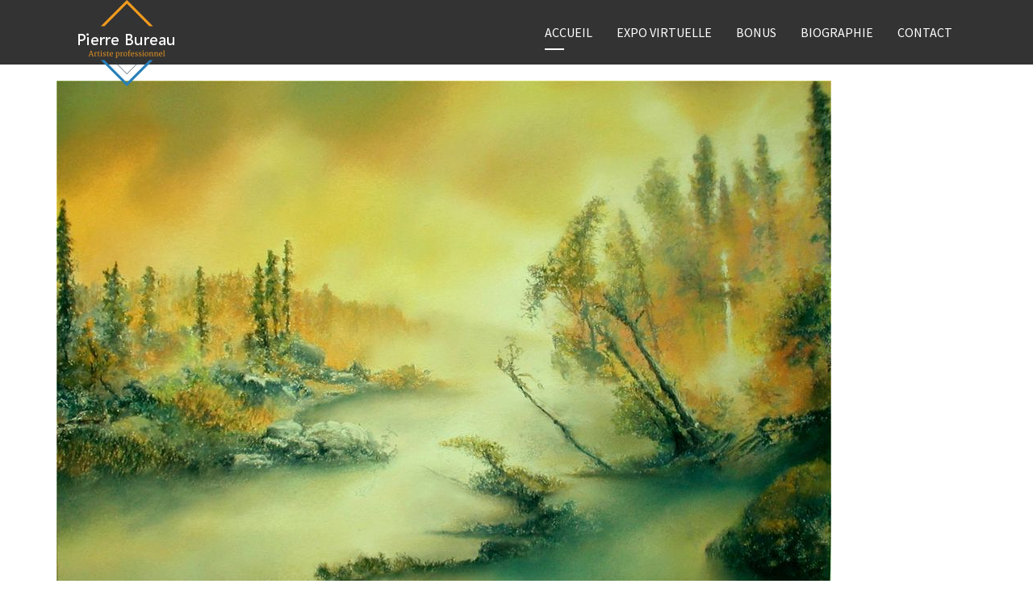

--- FILE ---
content_type: text/html; charset=utf-8
request_url: https://pierrebureau.com/index.php/component/spsimpleportfolio/item/282-interstice?Itemid=0
body_size: 2362
content:
<!DOCTYPE html>
<html xmlns="http://www.w3.org/1999/xhtml" xml:lang="en-gb" lang="en-gb" dir="ltr">
    <head>
        <meta http-equiv="X-UA-Compatible" content="IE=edge">
            <meta name="viewport" content="width=device-width, initial-scale=1">
                
                <base href="https://pierrebureau.com/index.php/component/spsimpleportfolio/item/282-interstice" />
	<meta http-equiv="content-type" content="text/html; charset=utf-8" />
	<meta name="keywords" content="peintre, chibougamau, artiste, toîle" />
	<meta name="description" content="Interstice" />
	<meta name="generator" content="Joomla! - Open Source Content Management" />
	<title>Interstice</title>
	<link href="/templates/shaper_oneclip/images/favicon.ico" rel="shortcut icon" type="image/vnd.microsoft.icon" />
	<link href="/components/com_spsimpleportfolio/assets/css/spsimpleportfolio.css" rel="stylesheet" type="text/css" />
	<link href="/media/com_jce/site/css/content.min.css?badb4208be409b1335b815dde676300e" rel="stylesheet" type="text/css" />
	<link href="//fonts.googleapis.com/css?family=Source+Sans+Pro:200,200italic,300,300italic,regular,italic,600,600italic,700,700italic,900,900italic&amp;subset=vietnamese" rel="stylesheet" type="text/css" />
	<link href="/templates/shaper_oneclip/css/bootstrap.min.css" rel="stylesheet" type="text/css" />
	<link href="/templates/shaper_oneclip/css/font-awesome.min.css" rel="stylesheet" type="text/css" />
	<link href="/templates/shaper_oneclip/css/legacy.css" rel="stylesheet" type="text/css" />
	<link href="/templates/shaper_oneclip/css/template.css" rel="stylesheet" type="text/css" />
	<link href="/templates/shaper_oneclip/css/presets/preset1.css" rel="stylesheet" type="text/css" class="preset" />
	<link href="/templates/shaper_oneclip/css/frontend-edit.css" rel="stylesheet" type="text/css" />
	<style type="text/css">
body{font-family:Source Sans Pro, sans-serif; font-size:16px; font-weight:normal; }h1{font-family:Source Sans Pro, sans-serif; font-size:60px; font-weight:normal; }h2{font-family:Source Sans Pro, sans-serif; font-size:46px; font-weight:normal; }h3{font-family:Source Sans Pro, sans-serif; font-size:42px; font-weight:normal; }h4{font-family:Source Sans Pro, sans-serif; font-size:34px; font-weight:normal; }h5{font-family:Source Sans Pro, sans-serif; font-size:24px; font-weight:normal; }h6{font-family:Source Sans Pro, sans-serif; font-size:18px; font-weight:normal; }.sp-simpleportfolio-meta {
display:none;
}
.menu-fixed {
    background: rgba(0,0,0,0.8) !important;
    -webkit-transition: all 0.4s ease-in-out;
    -moz-transition: all 0.4s ease-in-out;
    -o-transition: all 0.4s ease-in-out;
    -ms-transition: all 0.4s ease-in-out;
    transition: all 0.4s ease-in-out;
}
.variation-corporate .menu-fixed .sp-megamenu-parent >li >a {
    color: #f6f6f7;
}
.menu-fixed-out {
    background: rgba(0,0,0,0.8) !important;
    -webkit-transition: all 0.4s ease-in-out;
    -moz-transition: all 0.4s ease-in-out;
    -o-transition: all 0.4s ease-in-out;
    -ms-transition: all 0.4s ease-in-out;
    transition: all 0.4s ease-in-out;
}
#sp-header {
       background-color: rgba(0,0,0,0.8) !important;
}@media (min-width: 1400px) {
.container {
max-width: 1140px;
}
}#sp-header{ color:#ffffff; }#sp-header a:hover{color:#ffffff;}
	</style>
	<script src="/media/jui/js/jquery.min.js?7bc6e68663a11966bab3b631ceaa77dd" type="text/javascript"></script>
	<script src="/media/jui/js/jquery-noconflict.js?7bc6e68663a11966bab3b631ceaa77dd" type="text/javascript"></script>
	<script src="/media/jui/js/jquery-migrate.min.js?7bc6e68663a11966bab3b631ceaa77dd" type="text/javascript"></script>
	<script src="/templates/shaper_oneclip/js/bootstrap.min.js" type="text/javascript"></script>
	<script src="/templates/shaper_oneclip/js/jquery.sticky.js" type="text/javascript"></script>
	<script src="/templates/shaper_oneclip/js/jquery.nav.js" type="text/javascript"></script>
	<script src="/templates/shaper_oneclip/js/main.js" type="text/javascript"></script>
	<script src="/templates/shaper_oneclip/js/frontend-edit.js" type="text/javascript"></script>
	<script type="text/javascript">

var oneClipUrl = 'https://pierrebureau.com/';

	</script>
	<meta content="Interstice" property="og:title" />
	<meta content="website" property="og:type"/>
	<meta content="https://pierrebureau.com/index.php/component/spsimpleportfolio/item/282-interstice" property="og:url" />
	<meta content="https://pierrebureau.com/images/peintures/paysagestextures/Interstice.jpg" property="og:image" />
	<meta content="Interstice" property="og:description" />


                                </head>
                <body class="site com-spsimpleportfolio view-item no-layout no-task en-gb ltr  sticky-header layout-fluid variation-corporate">
                    <div class="body-innerwrapper">
                        <header id="sp-header"><div class="container"><div class="row"><div id="sp-logo" class="col-4 col-md-4 col-lg-4 "><div class="sp-column "><a class="logo" href="/"><h1 class="has-scroll-logo has-ratina-scroll-logo"><img class="sp-default-logo hidden-xs" src="/images/logo.png" alt="Pierre Bureau Artiste professionnel"><img class="sp-scroll-logo hidden-xs" src="/images/logo.png" alt="Pierre Bureau Artiste professionnel"><img class="sp-retina-logo hidden-xs" src="/images/logo.png" alt="Pierre Bureau Artiste professionnel" width="176" height="107"><img class="sp-ratinascroll-logo hidden-xs" src="/images/logo.png" alt="Pierre Bureau Artiste professionnel" width="176" height="107"><img class="sp-default-logo visible-xs" src="/images/logo.png" alt="Pierre Bureau Artiste professionnel"></h1></a></div></div><div id="sp-menu" class="col-8 col-md-8 col-lg-8 "><div class="sp-column ">			<div class='sp-megamenu-wrapper'>
								<a id="offcanvas-toggler" class="visible-sm visible-xs" href="#"><i class="fa fa-bars"></i></a>
				<ul class="sp-megamenu-parent menu-fade hidden-sm hidden-xs"><li class="sp-menu-item  home current-item active"><a  href="/index.php"  >ACCUEIL</a></li><li class="sp-menu-item"><a  href="#EXPO"  >EXPO VIRTUELLE</a></li><li class="sp-menu-item"><a  href="#bonus"  >BONUS</a></li><li class="sp-menu-item"><a  href="#biographie"  >BIOGRAPHIE</a></li><li class="sp-menu-item"><a  href="#contact"  >CONTACT</a></li></ul>			</div>
		</div></div></div></div></header><section id="sp-page-title"><div class="row"><div id="sp-title" class="col-lg-12 "><div class="sp-column "></div></div></div></section><section id="sp-main-body"><div class="container"><div class="row"><div id="sp-component" class="col-lg-12 "><div class="sp-column "><div id="system-message-container">
	</div>

<div id="sp-simpleportfolio" class="sp-simpleportfolio sp-simpleportfolio-view-item">
	<div class="sp-simpleportfolio-image">
									<img class="sp-simpleportfolio-img" src="/images/peintures/paysagestextures/Interstice.jpg" alt="Interstice">
						</div>

	<div class="sp-simpleportfolio-details clearfix">
		<div class="sp-simpleportfolio-description">
			<h2>Interstice</h2>
			<h5 class="uk-width-1-1 uk-margin-remove uk-text-bold uk-text-truncate" title="Interstice">Interstice</h5>		</div>

		<div class="sp-simpleportfolio-meta">
			
			<div class="sp-simpleportfolio-created">
				<h4>Date</h4>
				20 November 2019			</div>

			<div class="sp-simpleportfolio-tags">
				<h4>Tags</h4>
				PAYSAGES TEXTURÉS, TOUS			</div>

					</div>
	</div>
</div>
<div><a title="Faboba : Cr&eacute;ation de composantJoomla" style="font-size: 8px;; visibility: visible;display:inline;" href="http://www.faboba.com" target="_blank">FaLang translation system by Faboba</a></div></div></div></div></div></section>
                        <div class="offcanvas-menu">
                            <a href="#" class="close-offcanvas"><i class="fa fa-remove"></i></a>
                            <div class="offcanvas-inner">
                                                                    <p class="alert alert-warning">Please publish modules in <strong>offcanvas</strong> position.</p>
                                                            </div>
                        </div>
                    </div>
                                        
                </body>
                </html>

--- FILE ---
content_type: text/css
request_url: https://pierrebureau.com/templates/shaper_oneclip/css/presets/preset1.css
body_size: 7895
content:
a {
  color: #007c83;
}
a:hover {
  color: #004c50;
}
.sp-megamenu-parent .sp-dropdown li.sp-menu-item >a:hover {
  background: #007c83;
}
.sp-megamenu-parent .sp-dropdown li.sp-menu-item.active >a {
  color: #007c83;
}
#offcanvas-toggler >i:hover {
  color: #007c83;
}
.btn-primary,
.sppb-btn-primary {
  border-color: #007c83;
  background-color: #007c83;
}
.btn-primary:hover,
.sppb-btn-primary:hover {
  border-color: #004c50;
  background-color: #004c50;
}
.btn.btn-link:hover,
.sppb-btn.sppb-btn-link:hover,
.btn.btn-lg.btn-link:hover,
.sppb-btn.sppb-btn-lg.sppb-btn-link:hover {
  border-color: #007c83;
  background-color: #007c83;
}
ul.social-icons >li a:hover {
  color: #007c83;
}
.sp-page-title {
  background: #007c83;
}
.layout-boxed .body-innerwrapper {
  background: #ffffff;
}
.sp-module ul >li >a {
  color: #525252;
}
.sp-module ul >li >a:hover {
  color: #007c83;
}
.sp-module .latestnews >div >a {
  color: #525252;
}
.sp-module .latestnews >div >a:hover {
  color: #007c83;
}
.sp-module .tagscloud .tag-name:hover {
  background: #007c83;
}
.sp-simpleportfolio .sp-simpleportfolio-filter > ul > li.active > a,
.sp-simpleportfolio .sp-simpleportfolio-filter > ul > li > a:hover {
  background: #007c83;
}
.search .btn-toolbar button {
  background: #007c83;
}
.post-format {
  background: #007c83;
}
.voting-symbol span.star.active:before {
  color: #007c83;
}
.sp-rating span.star:hover:before,
.sp-rating span.star:hover ~ span.star:before {
  color: #004c50;
}
.entry-link,
.entry-quote {
  background: #007c83;
}
blockquote {
  border-color: #007c83;
}
.carousel-left:hover,
.carousel-right:hover {
  background: #007c83;
}
.sp-comingsoon body {
  background-color: #007c83;
}
.pagination>li>a,
.pagination>li>span {
  color: #525252;
}
.pagination>li>a:hover,
.pagination>li>a:focus,
.pagination>li>span:hover,
.pagination>li>span:focus {
  color: #525252;
}
.pagination>.active>a,
.pagination>.active>span {
  border-color: #007c83;
  background-color: #007c83;
}
.pagination>.active>a:hover,
.pagination>.active>a:focus,
.pagination>.active>span:hover,
.pagination>.active>span:focus {
  border-color: #007c83;
  background-color: #007c83;
}
.view-category .item .entry-header h2 a:hover,
.view-article .item .entry-header h2 a:hover,
.view-category .item p.readmore a.btn-default:after,
.view-article .item p.readmore a.btn-default:after,
.view-category .item p.readmore:hover a.btn-default,
.view-article .item p.readmore:hover a.btn-default,
.view-category #sp-right .latestnews > div:hover a,
.view-article #sp-right .latestnews > div:hover a,
.view-article .entry-header h2,
.pagination>.active>a,
.variation-applanding .sppb-addon-feature .sppb-icon,
.variation-applanding .sppb-addon-feature .sppb-feature-box-title,
.varition-simple .customNavigation >a:hover,
.varition-simple .sppb-fullwidth-title span,
.sppb-addon-tab .sppb-nav-tabs > li > a i.fa,
.sppb-addon-animated-number.advanced:hover *,
.sppb-cta-title,
.sppb-addon-pricing-table.simple .sppb-btn,
.sppb-testimonial-pro .sppb-testimonial-client .pro-client-name,
.sppb-addon-articles .sppb-addon-article h3 a:hover,
.sppb-addon-articles.advanced .sppb-addon-article .sppb-article-meta > span a:hover,
.sppb-addon-articles .sppb-see-all-btn:hover,
#sp-footer2 .social-icons > li a:hover {
  color: #007c83;
}
.sppb-addon-feature:hover .sppb-icon > span,
.sppb-addon-feature:hover .sppb-feature-box-title {
  color: #007c83 !important;
}
.view-category #sp-right .tagspopular ul li:hover a,
.view-article #sp-right .tagspopular ul li:hover a,
.view-article ul.pagenav li a:hover,
.variation-applanding #sp-header,
.sppb-addon-pricing-table .sppb-pricing-box.sppb-pricing-featured,
.sppb-addon-pricing-table.simple .sppb-pricing-box.sppb-pricing-featured .sppb-pricing-features .sppb-btn,
.sppb-addon-pricing-table.simple .sppb-pricing-box.sppb-pricing-featured .sppb-btn,
.sppb-addon-ajax-contact.advanced .sppb-btn,
.sppb-carousel.watch .sppb-carousel-indicators li:hover,
.sppb-carousel.watch .sppb-carousel-indicators li.active,
.menu-fixed .sp-megamenu-parent >li.active >a:before,
.variation-creative .sp-megamenu-parent >li.active >a:before,
.menu-fixed .sp-megamenu-parent >li:hover >a:before,
.variation-creative .sp-megamenu-parent >li:hover >a:before,
.btn.btn-primary,
.sppb-btn.sppb-btn-primary,
.btn.btn-lg.btn-primary,
.sppb-btn.sppb-btn-lg.sppb-btn-primary,
.corporate-slider .varition-simple .sppb-slide-item-bg .sppb-slideshow-fullwidth-item-wrapper .sppb-slideshow-fullwidth-item-text .sppb-fw-slider-button-wrapper a.btn-link,
.bg-majorcolor-overlay:after,
.btn:hover {
  background-color: #007c83;
}
.btn.btn-primary:hover,
.sppb-btn.sppb-btn-primary:hover,
.btn.btn-lg.btn-primary:hover,
.sppb-btn.sppb-btn-lg.sppb-btn-primary:hover,
.btn.btn-primary:focus,
.sppb-btn.sppb-btn-primary:focus,
.btn.btn-lg.btn-primary:focus,
.sppb-btn.sppb-btn-lg.sppb-btn-primary:focus,
.btn.btn-primary:active,
.sppb-btn.sppb-btn-primary:active,
.btn.btn-lg.btn-primary:active,
.sppb-btn.sppb-btn-lg.sppb-btn-primary:active {
  background-color: #004246;
}
.corporate-slider .varition-simple .sppb-slide-item-bg .sppb-slideshow-fullwidth-item-wrapper .sppb-slideshow-fullwidth-item-text .sppb-fw-slider-button-wrapper a.btn-link:hover,
.variation-creative .sppb-addon-ajax-contact.advanced .sppb-btn:hover,
.search .btn-toolbar button:hover {
  background-color: #004c50;
}
.sp-simpleportfolio .sp-simpleportfolio-item:hover .sp-simpleportfolio-overlay {
  background-color: rgba(0,124,131,0.8) !important;
}
.bg-overlay,
.bg-color-overlay:after {
  background-color: rgba(0,124,131,0.9);
}
.variation-agency #sp-header .sp-megamenu-parent > li > a:before,
.variation-creative .sp-megamenu-parent > li.active > a:before,
.variation-corporate #sp-header.menu-fixed .sp-megamenu-parent > li > a:before,
.varition-advance .sppb-slideshow-fullwidth-item-text .sppb-fullwidth-title:after,
.sppb-addon-tab .sppb-nav-tabs > li > a:after,
.sppb-testimonial-pro .sppb-carousel-indicators li:hover,
.sppb-testimonial-pro .sppb-carousel-indicators li.active,
.sp-simpleportfolio .sp-simpleportfolio-item:hover .img-wrapper {
  background: #007c83;
}
.pagination>li>a:hover {
  background: #007c83 !important;
}
.sppb-addon-articles.advanced .sppb-addon-article .sppb-img-wrapper:before {
  background: rgba(0,124,131,0.9);
}
.sppb-addon-person .sppb-person-image .sppb-person-social-icons {
  background: rgba(0,124,131,0.9);
}
.app-title-angel-border-major-color .sppb-addon-title:after,
.sppb-addon-animated-number.advanced:hover .sppb-animated-number-title,
.sppb-carousel.watch .sppb-carousel-indicators li:hover,
.sppb-carousel.watch .sppb-carousel-indicators li.active,
.btn.btn-primary,
.sppb-btn.sppb-btn-primary,
.btn.btn-lg.btn-primary,
.sppb-btn.sppb-btn-lg.sppb-btn-primary {
  border-color: #007c83;
}
.btn.btn-primary:hover,
.sppb-btn.sppb-btn-primary:hover,
.btn.btn-lg.btn-primary:hover,
.sppb-btn.sppb-btn-lg.sppb-btn-primary:hover,
.btn.btn-primary:focus,
.sppb-btn.sppb-btn-primary:focus,
.btn.btn-lg.btn-primary:focus,
.sppb-btn.sppb-btn-lg.sppb-btn-primary:focus,
.btn.btn-primary:active,
.sppb-btn.sppb-btn-primary:active,
.btn.btn-lg.btn-primary:active,
.sppb-btn.sppb-btn-lg.sppb-btn-primary:active {
  border-color: #004246;
}
#top-search-input-wrap.top-search-input-wrap .searchwrapper {
  border-bottom: 5px solid rgba(0,124,131,0.7);
}
.sppb-form-control:focus {
  border: 1px solid #007c83;
}
select:focus,
textarea:focus,
input[type="text"]:focus,
input[type="password"]:focus,
input[type="datetime"]:focus,
input[type="datetime-local"]:focus,
input[type="date"]:focus,
input[type="month"]:focus,
input[type="time"]:focus,
input[type="week"]:focus,
input[type="number"]:focus,
input[type="email"]:focus,
input[type="url"]:focus,
input[type="search"]:focus,
input[type="tel"]:focus,
input[type="color"]:focus,
.uneditable-input:focus {
  border: 1px solid #007c83 !important;
}
